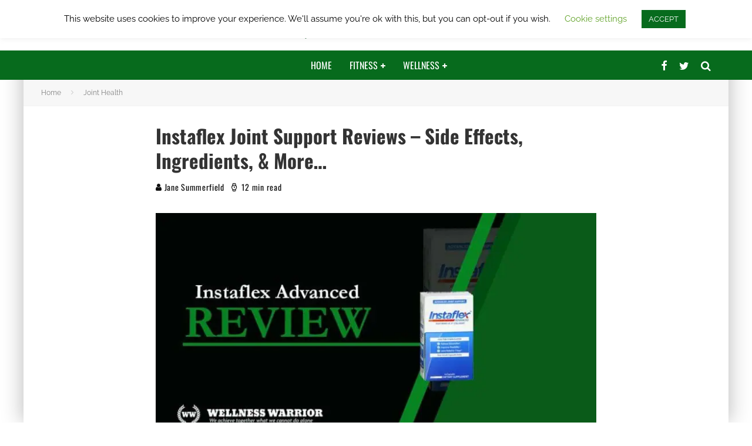

--- FILE ---
content_type: text/css; charset=UTF-8
request_url: https://www.wellnesswarrior.org/wp-content/uploads/omgf/valenti-fonts/valenti-fonts.css?ver=1658159862
body_size: 8
content:
/**
 * Auto Generated by OMGF
 * @author: Daan van den Bergh
 * @url: https://daan.dev
 */

@font-face {
    font-family: 'Oswald';
    font-style: normal;
    font-weight: 400;
    font-display: swap;
    src: url('https://www.wellnesswarrior.org/wp-content/uploads/omgf/valenti-fonts/oswald-normal-400.eot');
    src: 
    url('https://www.wellnesswarrior.org/wp-content/uploads/omgf/valenti-fonts/oswald-normal-400.woff2') format('woff2'),
    url('https://www.wellnesswarrior.org/wp-content/uploads/omgf/valenti-fonts/oswald-normal-400.woff') format('woff'),
    url('https://www.wellnesswarrior.org/wp-content/uploads/omgf/valenti-fonts/oswald-normal-400.ttf') format('ttf'),
    url('https://www.wellnesswarrior.org/wp-content/uploads/omgf/valenti-fonts/oswald-normal-400.svg') format('svg');
}
@font-face {
    font-family: 'Oswald';
    font-style: normal;
    font-weight: 700;
    font-display: swap;
    src: 
    url('https://www.wellnesswarrior.org/wp-content/uploads/omgf/valenti-fonts/oswald-normal-700.woff2') format('woff2'),
    url('https://www.wellnesswarrior.org/wp-content/uploads/omgf/valenti-fonts/oswald-normal-700.woff') format('woff'),
    url('https://www.wellnesswarrior.org/wp-content/uploads/omgf/valenti-fonts/oswald-normal-700.ttf') format('ttf'),
    url('https://www.wellnesswarrior.org/wp-content/uploads/omgf/valenti-fonts/oswald-normal-700.svg') format('svg');
}
@font-face {
    font-family: 'Raleway';
    font-style: normal;
    font-weight: 400;
    font-display: swap;
    src: 
    url('https://www.wellnesswarrior.org/wp-content/uploads/omgf/valenti-fonts/raleway-normal-400.woff2') format('woff2'),
    url('https://www.wellnesswarrior.org/wp-content/uploads/omgf/valenti-fonts/raleway-normal-400.woff') format('woff'),
    url('https://www.wellnesswarrior.org/wp-content/uploads/omgf/valenti-fonts/raleway-normal-400.ttf') format('ttf'),
    url('https://www.wellnesswarrior.org/wp-content/uploads/omgf/valenti-fonts/raleway-normal-400.svg') format('svg');
}
@font-face {
    font-family: 'Raleway';
    font-style: normal;
    font-weight: 700;
    font-display: swap;
    src: 
    url('https://www.wellnesswarrior.org/wp-content/uploads/omgf/valenti-fonts/raleway-normal-700.woff2') format('woff2'),
    url('https://www.wellnesswarrior.org/wp-content/uploads/omgf/valenti-fonts/raleway-normal-700.woff') format('woff'),
    url('https://www.wellnesswarrior.org/wp-content/uploads/omgf/valenti-fonts/raleway-normal-700.ttf') format('ttf'),
    url('https://www.wellnesswarrior.org/wp-content/uploads/omgf/valenti-fonts/raleway-normal-700.svg') format('svg');
}
